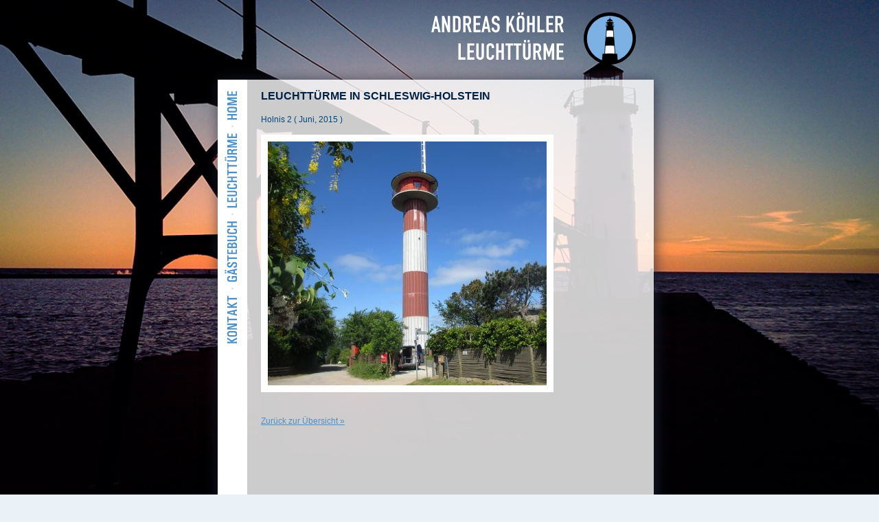

--- FILE ---
content_type: text/html; charset=iso-8859-1
request_url: https://leuchttuerme-koehler.de/leuchtturm_1308.html
body_size: 1508
content:
<!DOCTYPE html PUBLIC "-//W3C//DTD XHTML 1.0 Transitional//EN" "http://www.w3.org/TR/xhtml1/DTD/xhtml1-transitional.dtd">
<html xmlns="http://www.w3.org/1999/xhtml">

<head>
	<title>Andreas K&ouml;hler - Leuchtt&uuml;rme und Genealogie - Leuchtt&uuml;rme in Schleswig-Holstein (Holnis 2  ( Juni, 2015 ))</title>
	<meta http-equiv="Content-Type" content="text/html; charset=iso-8859-1" />
	<meta name="description" content="Meine Seite besch&auml;ftigt sich mit meiner Genealogie, und meinen Reisen in ferne L&auml;nder - dort halte ich Ausschau nach Leuchtt&uuml;rmen. Welche ich bereits besucht habe, k&ouml;nnt ihr hir sehen." />
	<meta name="keywords" content="Andreas K&ouml;hler, Dr. K&ouml;hler, Andreas, K&ouml;hler, Genealogie, Zschachlitz, Leuchtturm, Leuchtt&uuml;rme, Hafen, See, Meer, Reisen, Fotografie, L&auml;nder, weltweit, Weltreise." />
	<meta name="robots" content="index, follow" />
	<meta name="revisit-after" content="10 days" />
	<meta name="publisher" content="Greif Design Werbeagentur" />
	<meta name="copyright" content="Andreas Greif" />
	<meta name="content-language" content="de" />
	<meta name="language" content="de" />
	<meta name="page-topic" content="" />
	<meta name="audience" content="Alle" />
	<meta name="page-type" content="" />
	<meta name="viewport" content="width=device-width, initial-scale=1, shrink-to-fit=no" />
	<link rel="shortcut icon" href="https://leuchttuerme-koehler.de/favicon.ico" />
	<link rel="stylesheet" href="https://leuchttuerme-koehler.de/templates/01_besucher/language_de/css/layout.css" type="text/css" />
	<!--[if lte IE 6]>
	<link rel="stylesheet" href="https://leuchttuerme-koehler.de/templates/01_besucher/language_de/css/ie6_additions.css" type="text/css" />
	<![endif]-->
	<script language="javascript" type="text/javascript" src="https://leuchttuerme-koehler.de/templates/01_besucher/language_de/js/smartmenus/c_config.js"></script>
	<script language="javascript" type="text/javascript" src="https://leuchttuerme-koehler.de/templates/01_besucher/language_de/js/smartmenus/c_smartmenus.js"></script>
	<script language="javascript" type="text/javascript" src="https://leuchttuerme-koehler.de/templates/01_besucher/language_de/js/general/general.js"></script>
	<script language="javascript" type="text/javascript" src="https://leuchttuerme-koehler.de/templates/01_besucher/language_de/js/rollover/rollover.js"></script>

	<script async src="https://www.googletagmanager.com/gtag/js?id=UA-44913449-6"></script>
	<script>
		window.dataLayer = window.dataLayer || [];
		function gtag(){dataLayer.push(arguments);}
		gtag('js', new Date());
		gtag('config', 'UA-44913449-6');
	</script>
</head>

<body onload="MM_preloadImages('https://leuchttuerme-koehler.de/templates/01_besucher/language_de/img_navigation/home_on.gif', 'https://leuchttuerme-koehler.de/templates/01_besucher/language_de/img_navigation/leuchttuerme_on.gif', 'https://leuchttuerme-koehler.de/templates/01_besucher/language_de/img_navigation/gaestebuch_on.gif', 'https://leuchttuerme-koehler.de/templates/01_besucher/language_de/img_navigation/kontakt_on.gif');">
	<div id="header">
		<img src="https://leuchttuerme-koehler.de/templates/01_besucher/language_de/img/titel.png" alt="Titel - Andreas K&ouml;hler Leuchtt&uuml;rme" id="header-titel" />
		<img src="https://leuchttuerme-koehler.de/templates/01_besucher/language_de/img/logo_leuchttuerme.svg" alt="Logo - Leuchtt&uuml;rme" id="header-logo" />
	</div>
	<div id="container">
		<div id="navigation">
			<ul id="Menu1" class="MM">
					<li><a href="home.html" onmouseout="MM_swapImgRestore(); MM_swapImage('mover01','','https://leuchttuerme-koehler.de/templates/01_besucher/language_de/img_navigation/home_off.gif',1);" onmouseover="MM_swapImage('mover01','','https://leuchttuerme-koehler.de/templates/01_besucher/language_de/img_navigation/home_on.gif',1);"><img src="https://leuchttuerme-koehler.de/templates/01_besucher/language_de/img_navigation/home_off.gif" name="mover01" /></a></li>
					<li><a href="leuchttuerme.html" onmouseout="MM_swapImgRestore(); MM_swapImage('mover02','','https://leuchttuerme-koehler.de/templates/01_besucher/language_de/img_navigation/leuchttuerme_off.gif',1);" onmouseover="MM_swapImage('mover02','','https://leuchttuerme-koehler.de/templates/01_besucher/language_de/img_navigation/leuchttuerme_on.gif',1);"><img src="https://leuchttuerme-koehler.de/templates/01_besucher/language_de/img_navigation/leuchttuerme_off.gif" name="mover02" /></a></li>
					<li><a href="gaestebuch.html" onmouseout="MM_swapImgRestore(); MM_swapImage('mover03','','https://leuchttuerme-koehler.de/templates/01_besucher/language_de/img_navigation/gaestebuch_off.gif',1);" onmouseover="MM_swapImage('mover03','','https://leuchttuerme-koehler.de/templates/01_besucher/language_de/img_navigation/gaestebuch_on.gif',1);"><img src="https://leuchttuerme-koehler.de/templates/01_besucher/language_de/img_navigation/gaestebuch_off.gif" name="mover03" /></a></li>
					<li><a href="inhalt_kontakt.html" style="background: none;" onmouseout="MM_swapImgRestore(); MM_swapImage('mover04','','https://leuchttuerme-koehler.de/templates/01_besucher/language_de/img_navigation/kontakt_off.gif',1);" onmouseover="MM_swapImage('mover04','','https://leuchttuerme-koehler.de/templates/01_besucher/language_de/img_navigation/kontakt_on.gif',1);"><img src="https://leuchttuerme-koehler.de/templates/01_besucher/language_de/img_navigation/kontakt_off.gif" name="mover04" /></a></li>
				</ul>
			</div>
		<div id="content">
						<h1>Leuchtt&uuml;rme in Schleswig-Holstein</h1>
			<p>Holnis 2  ( Juni, 2015 )</p>
      <p><a href="leuchttuerme_galerien_2.html"><img src="templates/00_globals/img_galerie/01271_ta.jpg" class="bildrahmen" alt="Holnis 2  ( Juni, 2015 )" title="Holnis 2  ( Juni, 2015 )" /></a></p>
			<p><a href="leuchttuerme_galerien_2.html">Zur&uuml;ck zur &Uuml;bersicht &raquo;</a></p>
					</div>
		<div id="clear">&nbsp;</div>
	</div>
	<div id="footer"><p>Dr. K&ouml;hler &middot; Torstra&szlig;e 165 &middot; 10115 Berlin &middot; drkoehlerandreas (at) gmx (punkt) de &middot; </p></div>
</body>

</html>

--- FILE ---
content_type: text/css
request_url: https://leuchttuerme-koehler.de/templates/01_besucher/language_de/css/layout.css
body_size: 1273
content:
/* CSS Document */
html {
	height: 100%;
}

body {
	background-image: url('../img/bg-2021.jpg');
	background-repeat: no-repeat;
	background-position: top right;
	background-color: #eaf2f8;
	color: #00457f;
	font-family: Trebuchet MS, Helvetica, sans-serif;
	font-size: 12px;
	line-height: 24px;
	background-attachment:fixed;
	background-size: cover;
	margin: 0;
	min-width: 380px;
}

div#header {
	display: flex;
	flex-wrap: nowrap;
	justify-content: flex-end;
	max-width: 1024px;
}

img#header-titel {
	width: 195px;
	height: 76px;
	margin: 17px 0 22px 620px;
}

img#header-logo {
	width: 76px;
	height: 76px;
	margin: 18px 98px 22px 28px;
}

div#container {
	margin: 0px 0px 0px 317px;
	width: 635px;
	background-image: url('../img/background_100.gif');
	background-repeat: repeat-y;
	box-shadow: 2px 2px 20px 0 rgba(31, 39, 61, .75);
}

div#navigation {
	float: left;
	width: 43px;
}

div#navigation img {
	border: none;
}

div#content {
	float: left;
	width: 592px;
	min-height: 725px;
	background-color: rgba(255, 255, 255, .8);
}

div#content h1 {
	color: #002146;
	font-size: 16px;
	text-transform: uppercase;
	padding: 12px 20px 10px 20px;
	margin: 0px;
}

div#content p {
	padding: 0px 30px 10px 20px;
	margin: 0px;
}

div#content ul, div#content ol {
	padding: 0px 30px 25px 50px;
	margin: 0px;
}

div#content ul li {
	list-style-type: disc;
}

div#content ul li ul li {
	list-style-type: circle;
}

div#content ul li ul {
	padding: 0px 0px 15px 20px;
}

div#content ul li.land_flagge {
	list-style: none;
	margin-left: -15px;
}

div#content ul li.land_flagge img {
	margin: 5px 10px 5px 0px;
	border: none;
}

div#content a:link, div#content a:active, div#content a:visited {
	color: #4D90C8;
	text-decoration: underline;
}

div#content a:hover {
	color: #83B4DD;
	text-decoration: underline;
}

div#content img.bildrahmen {
	border: 10px solid #FFFFFF;
	margin-bottom: 20px;
}

div#content *.highlight {
	color: #4D90C8;
}

div#content table {
	width: 550px;
	border-collapse: collapse;
	border-spacing: 0px;
	margin: 2px 0px 20px 20px;
	border-color: #8cb3d6;
}

div#content table tr td, div#content table tr th {
	padding: 2px;
	font-size: 10px;
	border: 1px solid #8CB3D6;
	line-height: 115%;
}

div#content table tr th {
	font-weight: bold;
}

div#content table tr:hover {
	background-color: #FFFFFF;
}

div#content table.unsichtbar {
	width: 550px;
	border-collapse: collapse;
	border-spacing: 0px;
	margin: 2px 0px 35px 20px;
	border: none;
}

div#content table.unsichtbar tr td, div#content table.unsichtbar tr th {
	padding: 2px 4px 2px 0px;
	font-size: 12px;
	line-height: 24px;
	vertical-align: top;
	border: none;
}

div#content table.unsichtbar tr:hover {
	background: none;
}

div#clear {
	clear: left;
	height: 1px;
	font-size: 1px;
	line-height: 1px;
	background-color: rgba(255, 255, 255, .8);
}

div#footer {
	margin: 0px 0px 0px 317px;
	width: 635px;
	padding: 0px 0px 50px 0px;
}

div#footer p {
	color: #FFFFFF;
	font-size: 10px;
	line-height: 20px;
	text-align: right;
	padding-right: 1px;
}

/* SEITENFUNKTION */
div#content table.seitenfunktion {
	border-spacing: 0px; margin: 25px 0px 0px 20px; border: none; width: 553px;
}
div#content table.seitenfunktion tr {
	background-color: #FFFFFF; height: 22px; border: none;
}
div#content table.seitenfunktion td {
	padding: 0px; border: 1px solid #8CB3D6; border-right: none; vertical-align: middle; line-height: 100%; color: #00457f;
}
div#content table.seitenfunktion td.anfang {
	padding-left: 4px;
}
div#content table.seitenfunktion td.ende {
	border-right: 1px solid #8CB3D6;
}
div#content table.seitenfunktion td.seite {
	text-align: center; color: #8CB3D6;
}

/* FORMULARE */
div#content form input[type="text"], div#content form input[type="password"], div#content form input[type="submit"], div#content form input[type="reset"], div#content form select, div#content textarea {
	width: 200px;
	font-family: Trebuchet MS, Helvetica, sans-serif;
	font-size: 12px;
	background-color: #FFFFFF;
	color: #00457F;
	border: 1px solid #EAF2F8;
	padding: 2px;
}
div#content form select {
	width: 206px;
}
div#content form textarea {
	width: 200px;
	height: 250px;
}
div#content form input[type="submit"], div#content form input[type="reset"] {
	width: 101px;
	margin-top: 20px;
	text-align: center;
}
div#content form input[type="reset"] {
	width: 102px;
}
div#content form input[type="submit"] {
	margin-left: 3px;
}
/* ENDE FORMULARE */


@media screen and (max-width: 990px) {
	div#container,
	div#footer {
		width: 90vw;
		margin: 0 5vw;
	}

	div#content {
		width: calc(100% - 43px);
	}

	img#header-logo {
		margin: 18px calc(5vw + 20px) 22px 28px;
	}
}

--- FILE ---
content_type: application/javascript
request_url: https://leuchttuerme-koehler.de/templates/01_besucher/language_de/js/general/general.js
body_size: 212
content:
function ClearForm(form) {
	if (form.value == form.defaultValue)
	form.value = "";
}

function OpenWindow(url, breite, hoehe) {
	window.open(url, "Image", "width=" + breite + ", height=" + hoehe + ", status=no, menubar=no, resizable=no, scrollbars=no, toolbar=no");
}

function AendereBild(id, imgnr, galerie_dir, img_dir) {
	if (document.images) {
		if (imgnr != 0 && imgnr != '') {
				document.getElementById(id).src = galerie_dir + imgnr + '_thumb_b.jpg';
		} else {
				document.getElementById(id).src = img_dir + 'bildauswahl.jpg';
		}
	}
}


--- FILE ---
content_type: application/javascript
request_url: https://leuchttuerme-koehler.de/templates/01_besucher/language_de/js/smartmenus/c_config.js
body_size: 1950
content:
// USE WORDWRAP AND MAXIMIZE THE WINDOW TO SEE THIS FILE
c_styles={};c_menus={}; // do not remove this line

// You can remove most comments from this file to reduce the size if you like.




/******************************************************
	(1) GLOBAL SETTINGS
*******************************************************/

c_hideTimeout=500; // 1000==1 second
c_subShowTimeout=100;
c_keepHighlighted=true;
c_findCURRENT=false; // find the item linking to the current page and apply it the CURRENT style class
c_findCURRENTTree=true;
c_overlapControlsInIE=true;
c_rightToLeft=false; // if the menu text should have "rtl" direction (e.g. Hebrew, Arabic)




/******************************************************
	(2) MENU STYLES (CSS CLASSES)
*******************************************************/

// You can define different style classes here and then assign them globally to the menu tree(s)
// in section 3 below or set them to any UL element from your menu tree(s) in the page source


c_imagesPath="templates/01_besucher/language_de/img_navigation/"; // path to the directory containing the menu images


c_styles['MM']=[ // MainMenu (the shorter the class name the better)
[
// MENU BOX STYLE
0,		// BorderWidth
'solid',	// BorderStyle (CSS valid values except 'none')
'#8F90C4',	// BorderColor ('color')
0,		// Padding
'#000000',	// Background ('color','transparent','[image_source]')
'',		// IEfilter (only transition filters work well - not static filters)
'margin: 16px 9px;'		// Custom additional CSS for the menu box (valid CSS)
],[
// MENU ITEMS STYLE
0,		// BorderWidth
'solid',	// BorderStyle (CSS valid values except 'none')
'solid',	// OVER BorderStyle
'#000000',	// BorderColor ('color')
'#FFFFFF',	// OVER BorderColor
0,		// Padding
'[bullet.gif]',	// Background ('color','transparent','[image_source]')
'[bullet.gif]',	// OVER Background
'#FFFFFF',	// Color
'#FFFFFF',	// OVER Color
'12px',		// FontSize (values in CSS valid units - %,em,ex,px,pt)
'Trebuchet MS, Helvetica, sans-serif',	// FontFamily
'normal',		// FontWeight (CSS valid values - 'bold','normal','bolder','lighter','100',...,'900')
'none',		// TextDecoration (CSS valid values - 'none','underline','overline','line-through')
'none',		// OVER TextDecoration
'left',		// TextAlign ('left','center','right','justify')
0,		// ItemsSeparatorSize
'solid',	// ItemsSeparatorStyle (border-style valid values)
'#C9DAED',	// ItemsSeparatorColor ('color','transparent')
0,		// ItemsSeparatorSpacing
false,			// UseSubMenuImage (true,false)
'[h_arrow.gif]',	// SubMenuImageSource ('[image_source]')
'[h_arrow_over.gif]',	// OverSubMenuImageSource
7,			// SubMenuImageWidth
4,			// SubMenuImageHeight
'10',			// SubMenuImageVAlign ('pixels from item top','middle')
'solid',		// VISITED BorderStyle
'#FFFFFF',		// VISITED BorderColor
'[bullet.gif]',		// VISITED Background
'#FFFFFF',		// VISITED Color
'none',			// VISITED TextDecoration
'[h_arrow.gif]',	// VISITED SubMenuImageSource
'solid',		// CURRENT BorderStyle
'#FFFFFF',		// CURRENT BorderColor
'[bullet.gif]',		// CURRENT Background
'#FFFFFF',		// CURRENT Color
'none',			// CURRENT TextDecoration
'[h_arrow.gif]',	// CURRENT SubMenuImageSource
'padding-bottom: 19px; padding-left: 1px; background-repeat: no-repeat; background-position: bottom;',		// Custom additional CSS for the items (valid CSS)
'',		// OVER Custom additional CSS for the items (valid CSS)
'',		// CURRENT Custom additional CSS for the items (valid CSS)
''		// VISITED Custom additional CSS for the items (valid CSS)
]];

c_styles['SM']=[ // SubMenus
[
// MENU BOX STYLE
0,		// BorderWidth
'solid',	// BorderStyle (CSS valid values except 'none')
'#adb881',	// BorderColor ('color')
4,		// Padding
'#cdd7a4',	// Background ('color','transparent','[image_source]')
'',		// IEfilter (only transition filters work well - not static filters)
''		// Custom additional CSS for the menu box (valid CSS)
],[
// MENU ITEMS STYLE
0,		// BorderWidth
'solid',	// BorderStyle (CSS valid values except 'none')
'solid',	// OVER BorderStyle
'#adb881',	// BorderColor ('color')
'#adb881',	// OVER BorderColor
0,		// Padding
'#c3cf94',	// Background ('color','transparent','[image_source]')
'#b5c187',	// OVER Background
'#FFFFFF',	// Color
'#FFFFFF',	// OVER Color
'11px',		// FontSize (values in CSS valid units - %,em,ex,px,pt)
'Tahoma, Arial, sans-serif',	// FontFamily
'bold',	// FontWeight (CSS valid values - 'bold','normal','bolder','lighter','100',...,'900')
'none',		// TextDecoration (CSS valid values - 'none','underline','overline','line-through')
'underline',		// OVER TextDecoration
'left',		// TextAlign ('left','center','right','justify')
1,		// ItemsSeparatorSize
'solid',	// ItemsSeparatorStyle (border-style valid values)
'#adb881',	// ItemsSeparatorColor ('color','transparent')
3,		// ItemsSeparatorSpacing
false,			// UseSubMenuImage (true,false)
'[v_arrow.gif]',	// SubMenuImageSource ('[image_source]')
'[v_arrow_over.gif]',	// OverSubMenuImageSource
7,			// SubMenuImageWidth
7,			// SubMenuImageHeight
'7',			// SubMenuImageVAlign ('pixels from item top','middle')
'solid',		// VISITED BorderStyle
'#adb881',		// VISITED BorderColor
'#c3cf94',		// VISITED Background
'#FFFFFF',		// VISITED Color
'none',			// VISITED TextDecoration
'[v_arrow.gif]',	// VISITED SubMenuImageSource
'solid',		// CURRENT BorderStyle
'#3C3C39',		// CURRENT BorderColor
'#2F2F2A',		// CURRENT Background
'#E3E5CF',		// CURRENT Color
'none',			// CURRENT TextDecoration
'[v_arrow.gif]',	// CURRENT SubMenuImageSource
'text-transform: none; padding: 4px 4px 3px 4px;',		// Custom additional CSS for the items (valid CSS)
'',		// OVER Custom additional CSS for the items (valid CSS)
'',		// CURRENT Custom additional CSS for the items (valid CSS)
''		// VISITED Custom additional CSS for the items (valid CSS)
]];



/******************************************************
	(3) MENU TREE FEATURES
*******************************************************/

// Normally you would probably have just one menu tree (i.e. one main menu with sub menus).
// But you are actually not limited to just one and you can have as many menu trees as you like.
// Just copy/paste a config block below and configure it for another UL element if you like.


c_menus['Menu1']=[ // the UL element with id="Menu1"
[
// MAIN-MENU FEATURES
'vertical',	// ItemsArrangement ('vertical','horizontal')
'relative',	// Position ('relative','absolute','fixed')
'0',		// X Position (values in CSS valid units- px,em,ex)
'0',		// Y Position (values in CSS valid units- px,em,ex)
false,		// RightToLeft display of the sub menus
false,		// BottomToTop display of the sub menus
-25,		// X SubMenuOffset (pixels)
2,		// Y SubMenuOffset
'18px',		// Width (values in CSS valid units - px,em,ex) (matters for main menu with 'vertical' ItemsArrangement only)
'MM',		// CSS Class (one of the defined in section 2)
false		// Open sub-menus onclick (default is onmouseover)
],[
// SUB-MENUS FEATURES
-3,		// X SubMenuOffset (pixels)
-4,		// Y SubMenuOffset
'auto',		// Width ('auto',values in CSS valid units - px,em,ex)
'180',		// MinWidth ('pixels') (matters/useful if Width is set 'auto')
'300',		// MaxWidth ('pixels') (matters/useful if Width is set 'auto')
'SM',		// CSS Class (one of the defined in section 2)
false		// Open sub-menus onclick (default is onmouseover)
]];

--- FILE ---
content_type: image/svg+xml
request_url: https://leuchttuerme-koehler.de/templates/01_besucher/language_de/img/logo_leuchttuerme.svg
body_size: 11174
content:
<?xml version="1.0" encoding="UTF-8"?>
<svg width="240px" height="240px" viewBox="0 0 240 240" version="1.1" xmlns="http://www.w3.org/2000/svg" xmlns:xlink="http://www.w3.org/1999/xlink">
    <title>logo</title>
    <g id="logo" stroke="none" stroke-width="1" fill="none" fill-rule="evenodd">
        <g id="rahmen" transform="translate(120.000000, 119.941330) scale(-1, 1) rotate(-180.000000) translate(-120.000000, -119.941330) translate(0.000000, -0.558670)">
            <path d="M240,120.443448 C240,54.1721465 186.272007,0.44133 119.997882,0.44133 C53.7237578,0.44133 1.58028956e-14,54.1721465 1.58028956e-14,120.443448 C1.58028956e-14,186.718984 53.7237578,240.44133 119.997882,240.44133 C186.272007,240.44133 240,186.718984 240,120.443448" id="path20" fill="#000000" fill-rule="nonzero"></path>
            <path d="M225,120.001853 C225,62.0144645 177.988006,15 119.998147,15 C62.0082881,15 15,62.0144645 15,120.001853 C15,177.992947 62.0082881,225 119.998147,225 C177.988006,225 225,177.992947 225,120.001853 Z" id="path22-copy" fill="#7DB1E3"></path>
        </g>
        <g id="turmelemente" transform="translate(120.000000, 129.941330) scale(-1, 1) rotate(-180.000000) translate(-120.000000, -129.941330) translate(95.000000, 63.441330)">
            <path d="M25.2786607,46.301328 C13.7239943,46.301328 4.13332788,44.4106614 4.13332788,44.4106614 L1.11999462,0.889329161 C1.11999462,0.889329161 13.1173277,1.97066247 25.3093274,1.97066247 C37.501327,1.97066247 49.3839934,0.889329161 49.3839934,0.889329161 L46.2093268,44.4106614 C46.2093268,44.4106614 36.8306604,46.301328 25.2786607,46.301328" id="path32" fill="#FFFFFF" fill-rule="nonzero"></path>
            <path d="M25.2786607,46.301328 C13.7239943,46.301328 4.13332788,44.4106614 4.13332788,44.4106614 L1.11999462,0.889329161 C1.11999462,0.889329161 13.1173277,1.97066247 25.3093274,1.97066247 C37.501327,1.97066247 49.3839934,0.889329161 49.3839934,0.889329161 L46.2093268,44.4106614 C46.2093268,44.4106614 36.8306604,46.301328 25.2786607,46.301328 Z" id="path34" stroke="#000000" stroke-width="2.6666666"></path>
            <path d="M25.2706607,83.4826604 C15.3039943,83.4826604 7.06799447,81.8519938 7.06799447,81.8519938 L4.08532788,44.3039947 C4.08532788,44.3039947 14.7786609,45.2359947 25.2986607,45.2359947 C35.8173271,45.2359947 46.1959935,44.3159947 46.1959935,44.3159947 L43.4399936,81.8519938 C43.4399936,81.8519938 35.2373271,83.4826604 25.2706607,83.4826604" id="path36" fill="#000000" fill-rule="nonzero"></path>
            <path d="M25.2706607,83.4826604 C15.3039943,83.4826604 7.06799447,81.8519938 7.06799447,81.8519938 L4.08532788,44.3039947 C4.08532788,44.3039947 14.7786609,45.2359947 25.2986607,45.2359947 C35.8173271,45.2359947 46.1959935,44.3159947 46.1959935,44.3159947 L43.4399936,81.8519938 C43.4399936,81.8519938 35.2373271,83.4826604 25.2706607,83.4826604 L25.2706607,83.4826604 Z" id="path38" stroke="#000000" stroke-width="2.6666666"></path>
            <path d="M25.2653274,115.699993 C16.6666609,115.699993 9.73999441,114.291993 9.73999441,114.291993 L7.1693278,81.8973271 C7.1693278,81.8973271 16.2133276,82.7026604 25.2893274,82.7026604 C34.3639938,82.7026604 43.4293269,81.8973271 43.4293269,81.8973271 L41.0679936,114.291993 C41.0679936,114.291993 33.8639938,115.699993 25.2653274,115.699993" id="path40" fill="#FFFFFF" fill-rule="nonzero"></path>
            <path d="M25.2653274,115.699993 C16.6666609,115.699993 9.73999441,114.291993 9.73999441,114.291993 L7.1693278,81.8973271 C7.1693278,81.8973271 16.2133276,82.7026604 25.2893274,82.7026604 C34.3639938,82.7026604 43.4293269,81.8973271 43.4293269,81.8973271 L41.0679936,114.291993 C41.0679936,114.291993 33.8639938,115.699993 25.2653274,115.699993 Z" id="path42" stroke="#000000" stroke-width="2.6666666"></path>
            <path d="M25.3093274,132.039993 C17.9146609,132.039993 11.0759944,130.829326 11.0759944,130.829326 L9.74932774,114.31066 C9.74932774,114.31066 17.4146609,115.001326 25.2186607,115.001326 C33.0239938,115.001326 41.0719936,114.31066 41.0719936,114.31066 L39.9226603,130.829326 C39.9226603,130.829326 32.7039938,132.039993 25.3093274,132.039993" id="path44" fill="#000000" fill-rule="nonzero"></path>
            <path d="M25.3093274,132.039993 C17.9146609,132.039993 11.0759944,130.829326 11.0759944,130.829326 L9.74932774,114.31066 C9.74932774,114.31066 17.4146609,115.001326 25.2186607,115.001326 C33.0239938,115.001326 41.0719936,114.31066 41.0719936,114.31066 L39.9226603,130.829326 C39.9226603,130.829326 32.7039938,132.039993 25.3093274,132.039993 L25.3093274,132.039993 Z" id="path46" stroke="#000000" stroke-width="2.6666666"></path>
        </g>
        <g id="fundament" transform="translate(120.000000, 208.441330) scale(-1, 1) rotate(-180.000000) translate(-120.000000, -208.441330) translate(83.000000, 188.441330)">
            <path d="M69.9413265,34.5346625 C69.9413265,32.7773292 70.7226598,32.4879958 70.7226598,31.9626625 C70.7226598,31.4359959 73.2119931,1.07732996 73.2119931,1.07732996 L1.25066159,1.07732996 C1.25066159,1.07732996 3.75066159,31.4133292 3.75066159,31.7933292 C3.75066159,32.1759958 4.52132817,33.2493292 4.52132817,34.5346625 C4.52132817,35.8186624 3.37199487,37.1079957 3.73999486,37.1079957 C4.10666151,37.1079957 21.1226611,38.8426623 37.2306607,38.8426623 C53.3386603,38.8426623 70.3013265,37.1079957 70.7226598,37.1079957 C70.9853265,37.1079957 69.9413265,36.2906624 69.9413265,34.5346625" id="path56" fill="#000000" fill-rule="nonzero"></path>
            <path d="M69.9413265,34.5346625 C69.9413265,32.7773292 70.7226598,32.4879958 70.7226598,31.9626625 C70.7226598,31.4359959 73.2119931,1.07732996 73.2119931,1.07732996 L1.25066159,1.07732996 C1.25066159,1.07732996 3.75066159,31.4133292 3.75066159,31.7933292 C3.75066159,32.1759958 4.52132817,33.2493292 4.52132817,34.5346625 C4.52132817,35.8186624 3.37199487,37.1079957 3.73999486,37.1079957 C4.10666151,37.1079957 21.1226611,38.8426623 37.2306607,38.8426623 C53.3386603,38.8426623 70.3013265,37.1079957 70.7226598,37.1079957 C70.9853265,37.1079957 69.9413265,36.2906624 69.9413265,34.5346625 L69.9413265,34.5346625 Z" id="path58" stroke="#000000" stroke-width="1.3333333"></path>
        </g>
        <g id="turmspitze" transform="translate(120.500000, 43.441330) scale(-1, 1) rotate(-180.000000) translate(-120.500000, -43.441330) translate(101.000000, 18.441330)">
            <path d="M31.9279937,1.92265927 C29.1199938,1.61999261 23.3639939,1.92265927 19.2306607,1.92265927 C16.1679941,1.92265927 10.3693276,1.73465927 8.02266097,1.92265927 C0.978661142,2.48532592 0.313327825,3.92265922 0.313327825,3.92265922 L0.313327825,4.8386592 C0.313327825,4.8386592 7.73066097,6.58932582 19.2306607,6.58932582 C30.7306604,6.58932582 38.0639935,4.8386592 38.0639935,4.8386592 L38.0639935,3.92265922 C38.0639935,3.92265922 37.4399936,2.51465925 31.9279937,1.92265927" id="path68" fill="#000000" fill-rule="nonzero"></path>
            <path d="M31.0839937,16.7213256 C28.4626605,16.4799922 23.0879939,16.7213256 19.227994,16.7213256 C16.3666608,16.7213256 10.9533276,16.5706589 8.76132761,16.7213256 C2.18532778,17.1666589 1.56399446,18.3079922 1.56399446,18.3079922 L1.56399446,19.0359922 C1.56399446,19.0359922 8.48932762,20.4253255 19.227994,20.4253255 C29.9666604,20.4253255 36.8133269,19.0359922 36.8133269,19.0359922 L36.8133269,18.3079922 C36.8133269,18.3079922 36.2306603,17.1906589 31.0839937,16.7213256" id="path70" fill="#000000" fill-rule="nonzero"></path>
            <path d="M28.0973271,31.3466585 C26.1453272,31.1666585 22.1426606,31.3466585 19.267994,31.3466585 C17.1386607,31.3466585 13.1066608,31.2346585 11.4733275,31.3466585 C6.57599434,31.6773252 6.11332768,32.5293252 6.11332768,32.5293252 L6.11332768,33.0706585 C6.11332768,33.0706585 11.2706609,34.1053251 19.267994,34.1053251 C27.2653272,34.1053251 32.3639937,33.0706585 32.3639937,33.0706585 L32.3639937,32.5293252 C32.3639937,32.5293252 31.9306604,31.6959919 28.0973271,31.3466585" id="path72" fill="#000000" fill-rule="nonzero"></path>
            <path d="M19.2453274,18.6093255 C13.4786608,18.6093255 8.14666096,17.6493255 8.14666096,17.6493255 L8.15066096,4.54132587 C8.15066096,4.54132587 13.0879942,5.08932586 19.1746607,5.08932586 C25.2573272,5.08932586 30.6839937,4.54132587 30.6839937,4.54132587 L30.6373271,17.6493255 C30.6373271,17.6493255 25.0093272,18.6093255 19.2453274,18.6093255" id="path74" fill="#000000" fill-rule="nonzero"></path>
            <path d="M19.1306607,24.3293254 C13.3639942,24.3293254 8.0319943,24.0026587 8.0319943,24.0026587 L8.0359943,19.5546588 C8.0359943,19.5546588 12.9733275,19.7399922 19.059994,19.7399922 C25.1426605,19.7399922 30.5693271,19.5546588 30.5693271,19.5546588 L30.5226604,24.0026587 C30.5226604,24.0026587 24.8946605,24.3293254 19.1306607,24.3293254" id="path76" fill="#000000" fill-rule="nonzero"></path>
            <path d="M19.1306607,28.1786586 C13.3626608,28.1786586 8.03066097,28.4359919 8.03066097,28.4359919 L8.0359943,31.9479919 C8.0359943,31.9479919 12.9733275,31.7999919 19.0586607,31.7999919 C25.1426605,31.7999919 30.5679937,31.9479919 30.5679937,31.9479919 L30.5226604,28.4359919 C30.5226604,28.4359919 24.8933272,28.1786586 19.1306607,28.1786586" id="path78" fill="#000000" fill-rule="nonzero"></path>
            <line x1="8.69466095" y1="29.3306586" x2="8.69466095" y2="22.8933254" id="path80" stroke="#000000" stroke-width="1.3333333"></line>
            <line x1="29.8799938" y1="29.2773253" x2="29.8799938" y2="22.8386587" id="path82" stroke="#000000" stroke-width="1.3333333"></line>
            <path d="M37.4266602,4.19332588 L37.4266602,11.5293257 C37.4266602,11.5293257 32.4639937,13.7959923 19.231994,13.7959923 C5.99866102,13.7959923 0.919994477,11.5293257 0.919994477,11.5293257 L0.919994477,3.92265922" id="path84" stroke="#000000" stroke-width="1.3333333"></path>
            <path d="M36.2039936,18.3626589 L36.2039936,22.3466588 C36.2039936,22.3466588 31.597327,24.143992 19.3146607,24.143992 C7.03066099,24.143992 2.22399444,22.3466588 2.22399444,22.3466588 L2.22399444,18.1999922" id="path86" stroke="#000000" stroke-width="1.3333333"></path>
            <polygon id="path88" fill="#000000" fill-rule="nonzero" points="10.4946609 33.4319918 19.3466607 40.9799916 28.1999938 33.4319918"></polygon>
            <line x1="19.3466607" y1="39.8386583" x2="19.3466607" y2="49.5053247" id="path90" stroke="#000000" stroke-width="1.3333333"></line>
            <polygon id="path92" fill="#000000" fill-rule="nonzero" points="20.5653273 22.1159921 17.8959941 22.1159921 17.8959941 31.2466585 20.5653273 31.2466585"></polygon>
            <polygon id="path94" stroke="#000000" stroke-width="1.3333333" points="20.5653273 22.1159921 17.8959941 22.1159921 17.8959941 31.2466585 20.5653273 31.2466585"></polygon>
            <polygon id="path96" stroke="#000000" stroke-width="1.3333333" points="33.105327 18.9159922 5.38399437 18.9159922 5.38399437 23.0093254 33.105327 23.0093254"></polygon>
            <line x1="5.12932771" y1="12.6653257" x2="5.12932771" y2="4.80132586" id="path98" stroke="#000000" stroke-width="1.3333333"></line>
            <line x1="33.8079937" y1="12.422659" x2="33.8079937" y2="4.7066592" id="path100" stroke="#000000" stroke-width="1.3333333"></line>
        </g>
    </g>
</svg>